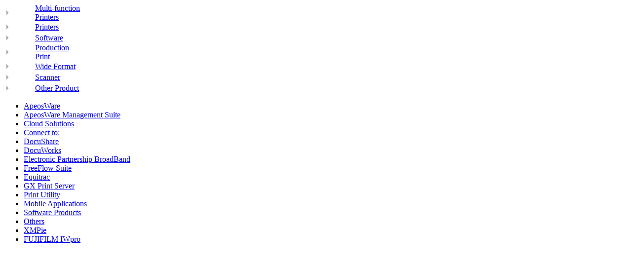

--- FILE ---
content_type: text/html;charset=UTF-8
request_url: https://support-fb.fujifilm.com/processSupportCat.do?currdate_u=1679469964371&cid=1&ctry_code=SG&lang_code=en&cat_id=4&cat_index=2
body_size: 17103
content:
<!DOCTYPE HTML PUBLIC "-//W3C//DTD HTML 4.01 Transitional//EN" "http://www.w3.org/TR/html4/loose.dtd">







<html xmlns="http://www.w3.org/1999/xhtml" lang="en-SG" xml:lang="en-SG">
<head>

<META HTTP-EQUIV="Content-Type" CONTENT="text/html; charset=UTF-8">
<META HTTP-EQUIV="Cache-Control" CONTENT="no-store, no-cache, must-revalidate, max-age=0, post-check=0, pre-check=0">
<META HTTP-EQUIV="Pragma" CONTENT="no-cache">
<META HTTP-EQUIV="Expires" CONTENT="-1">
<title>FUJIFILM Business Innovation  Support</title>
<META name="description" content="Online Support System">
<META name="keywords" content="osc, Online Support System">
</head>
<body id="pro" bgcolor="white">






<META HTTP-EQUIV="Content-Type" CONTENT="text/html; charset=UTF-8">

<script type="text/javascript">
function highlightRow(n, k, rowId) {
  var row;
  for (i = 0; i < n; i++) {
    row = rowId + i;
    if (MM_findObj(row)) MM_findObj(row).className = "";
  }
  k = "" + k;
  if (k.length > 0) {
    row = rowId + k;
    if (MM_findObj(row)) {
      MM_findObj(row).style.backgroundColor = "#eeeeee";
      MM_findObj(row).className = "highlighted";
      MM_findObj(row).focus();
    }
  }
}
</script>
<span id="listCat1"><table height="22px" width="162px" border="0" cellspacing="0" cellpadding="0" class="producttype_text"><tr><td style="" height="22px" width="162px" align="left" valign="middle"><a class="producttype_text" href="/processSupportCat.do?currdate_u=1763295328918&cid=1&ctry_code=SG&lang_code=en&cat_id=2&cat_index=0"onclick="doNav('/processSupportCat.do?currdate_u=1763295328918&cid=1&ctry_code=SG&lang_code=en&cat_id=2&cat_index=0'); highlightRow(7,0,'cat_row_');openSubFilter(1); return false;" ><img src='/images/support/grey_arrow.gif' width="6" height="11" border="0" style="padding-right:5px; padding-left:5px;"/></a></td><td id="cat_row_0"  style="" height="22px" width="162px" valign="middle"><a class="producttype_text" href="/processSupportCat.do?currdate_u=1763295328918&cid=1&ctry_code=SG&lang_code=en&cat_id=2&cat_index=0"onclick="doNav('/processSupportCat.do?currdate_u=1763295328918&cid=1&ctry_code=SG&lang_code=en&cat_id=2&cat_index=0');highlightRow(7,0,'cat_row_');openSubFilter(1); return false;" >Multi-function Printers</a></td></tr><tr><td style="" height="22px" width="162px" align="left" valign="middle"><a class="producttype_text" href="/processSupportCat.do?currdate_u=1763295328918&cid=1&ctry_code=SG&lang_code=en&cat_id=1&cat_index=1"onclick="doNav('/processSupportCat.do?currdate_u=1763295328918&cid=1&ctry_code=SG&lang_code=en&cat_id=1&cat_index=1'); highlightRow(7,1,'cat_row_');openSubFilter(1); return false;" ><img src='/images/support/grey_arrow.gif' width="6" height="11" border="0" style="padding-right:5px; padding-left:5px;"/></a></td><td id="cat_row_1"  style="" height="22px" width="162px" valign="middle"><a class="producttype_text" href="/processSupportCat.do?currdate_u=1763295328918&cid=1&ctry_code=SG&lang_code=en&cat_id=1&cat_index=1"onclick="doNav('/processSupportCat.do?currdate_u=1763295328918&cid=1&ctry_code=SG&lang_code=en&cat_id=1&cat_index=1');highlightRow(7,1,'cat_row_');openSubFilter(1); return false;" >Printers</a></td></tr><tr><td style="" height="22px" width="162px" align="left" valign="middle"><a class="producttype_text" href="/processSupportCat.do?currdate_u=1763295328918&cid=1&ctry_code=SG&lang_code=en&cat_id=4&cat_index=2"onclick="doNav('/processSupportCat.do?currdate_u=1763295328918&cid=1&ctry_code=SG&lang_code=en&cat_id=4&cat_index=2'); highlightRow(7,2,'cat_row_');openSubFilter(1); return false;" ><img src='/images/support/grey_arrow.gif' width="6" height="11" border="0" style="padding-right:5px; padding-left:5px;"/></a></td><td id="cat_row_2" class="highlighted t-align-left" style="" height="22px" width="162px" valign="middle"><a class="producttype_text" href="/processSupportCat.do?currdate_u=1763295328918&cid=1&ctry_code=SG&lang_code=en&cat_id=4&cat_index=2"onclick="doNav('/processSupportCat.do?currdate_u=1763295328918&cid=1&ctry_code=SG&lang_code=en&cat_id=4&cat_index=2');highlightRow(7,2,'cat_row_');openSubFilter(1); return false;" >Software</a></td></tr><tr><td style="" height="22px" width="162px" align="left" valign="middle"><a class="producttype_text" href="/processSupportCat.do?currdate_u=1763295328918&cid=1&ctry_code=SG&lang_code=en&cat_id=3&cat_index=3"onclick="doNav('/processSupportCat.do?currdate_u=1763295328918&cid=1&ctry_code=SG&lang_code=en&cat_id=3&cat_index=3'); highlightRow(7,3,'cat_row_');openSubFilter(1); return false;" ><img src='/images/support/grey_arrow.gif' width="6" height="11" border="0" style="padding-right:5px; padding-left:5px;"/></a></td><td id="cat_row_3"  style="" height="22px" width="162px" valign="middle"><a class="producttype_text" href="/processSupportCat.do?currdate_u=1763295328918&cid=1&ctry_code=SG&lang_code=en&cat_id=3&cat_index=3"onclick="doNav('/processSupportCat.do?currdate_u=1763295328918&cid=1&ctry_code=SG&lang_code=en&cat_id=3&cat_index=3');highlightRow(7,3,'cat_row_');openSubFilter(1); return false;" >Production Print</a></td></tr><tr><td style="" height="22px" width="162px" align="left" valign="middle"><a class="producttype_text" href="/processSupportCat.do?currdate_u=1763295328918&cid=1&ctry_code=SG&lang_code=en&cat_id=9&cat_index=4"onclick="doNav('/processSupportCat.do?currdate_u=1763295328918&cid=1&ctry_code=SG&lang_code=en&cat_id=9&cat_index=4'); highlightRow(7,4,'cat_row_');openSubFilter(1); return false;" ><img src='/images/support/grey_arrow.gif' width="6" height="11" border="0" style="padding-right:5px; padding-left:5px;"/></a></td><td id="cat_row_4"  style="" height="22px" width="162px" valign="middle"><a class="producttype_text" href="/processSupportCat.do?currdate_u=1763295328918&cid=1&ctry_code=SG&lang_code=en&cat_id=9&cat_index=4"onclick="doNav('/processSupportCat.do?currdate_u=1763295328918&cid=1&ctry_code=SG&lang_code=en&cat_id=9&cat_index=4');highlightRow(7,4,'cat_row_');openSubFilter(1); return false;" >Wide Format</a></td></tr><tr><td style="" height="22px" width="162px" align="left" valign="middle"><a class="producttype_text" href="/processSupportCat.do?currdate_u=1763295328918&cid=1&ctry_code=SG&lang_code=en&cat_id=8&cat_index=5"onclick="doNav('/processSupportCat.do?currdate_u=1763295328918&cid=1&ctry_code=SG&lang_code=en&cat_id=8&cat_index=5'); highlightRow(7,5,'cat_row_');openSubFilter(1); return false;" ><img src='/images/support/grey_arrow.gif' width="6" height="11" border="0" style="padding-right:5px; padding-left:5px;"/></a></td><td id="cat_row_5"  style="" height="22px" width="162px" valign="middle"><a class="producttype_text" href="/processSupportCat.do?currdate_u=1763295328918&cid=1&ctry_code=SG&lang_code=en&cat_id=8&cat_index=5"onclick="doNav('/processSupportCat.do?currdate_u=1763295328918&cid=1&ctry_code=SG&lang_code=en&cat_id=8&cat_index=5');highlightRow(7,5,'cat_row_');openSubFilter(1); return false;" >Scanner</a></td></tr><tr><td style="" height="22px" width="162px" align="left" valign="middle"><a class="producttype_text" href="/processSupportCat.do?currdate_u=1763295328919&cid=1&ctry_code=SG&lang_code=en&cat_id=15&cat_index=6"onclick="doNav('/processSupportCat.do?currdate_u=1763295328919&cid=1&ctry_code=SG&lang_code=en&cat_id=15&cat_index=6'); highlightRow(7,6,'cat_row_');openSubFilter(1); return false;" ><img src='/images/support/grey_arrow.gif' width="6" height="11" border="0" style="padding-right:5px; padding-left:5px;"/></a></td><td id="cat_row_6"  style="" height="22px" width="162px" valign="middle"><a class="producttype_text" href="/processSupportCat.do?currdate_u=1763295328919&cid=1&ctry_code=SG&lang_code=en&cat_id=15&cat_index=6"onclick="doNav('/processSupportCat.do?currdate_u=1763295328919&cid=1&ctry_code=SG&lang_code=en&cat_id=15&cat_index=6');highlightRow(7,6,'cat_row_');openSubFilter(1); return false;" >Other Product</a></td></tr></table></span><span id="listFamily1"><div class="select"><div><ul id="osaFamilyHtml"><li id="fam_row_0"  data-country="AU,KH,CN,HK,ID,KR,LA,MY,MM,NZ,PH,SG,TW,TH,VN" class="t-align-left"  style="" height="22px" width="162px"  valign="middle"><a class="producttype_text" href="/processSupportFamily.do?currdate_u=1763295328919&cid=1&ctry_code=SG&lang_code=en&cat_id=4&cat_index=2&family_id=49&family_index=0"onclick="doNav('/processSupportFamily.do?currdate_u=1763295328919&cid=1&ctry_code=SG&lang_code=en&cat_id=4&cat_index=2&family_id=49&family_index=0');highlightRow(16,0,'fam_row_'); openSubFilter(2);return false;" >ApeosWare</a></li><li id="fam_row_1"  data-country="AU,KH,CN,HK,ID,KR,LA,MY,MM,NZ,PH,SG,TW,TH,VN" class="t-align-left"  style="" height="22px" width="162px"  valign="middle"><a class="producttype_text" href="/processSupportFamily.do?currdate_u=1763295328919&cid=1&ctry_code=SG&lang_code=en&cat_id=4&cat_index=2&family_id=71&family_index=1"onclick="doNav('/processSupportFamily.do?currdate_u=1763295328919&cid=1&ctry_code=SG&lang_code=en&cat_id=4&cat_index=2&family_id=71&family_index=1');highlightRow(16,1,'fam_row_'); openSubFilter(2);return false;" >ApeosWare Management Suite</a></li><li id="fam_row_2"  data-country="AU,KH,CN,HK,ID,KR,LA,MY,MM,NZ,PH,SG,TW,TH,VN" class="t-align-left"  style="" height="22px" width="162px"  valign="middle"><a class="producttype_text" href="/processSupportFamily.do?currdate_u=1763295328919&cid=1&ctry_code=SG&lang_code=en&cat_id=4&cat_index=2&family_id=81&family_index=2"onclick="doNav('/processSupportFamily.do?currdate_u=1763295328919&cid=1&ctry_code=SG&lang_code=en&cat_id=4&cat_index=2&family_id=81&family_index=2');highlightRow(16,2,'fam_row_'); openSubFilter(2);return false;" >Cloud Solutions</a></li><li id="fam_row_3"  data-country="AU,KH,CN,HK,ID,KR,LA,MY,MM,NZ,PH,SG,TW,TH,VN" class="t-align-left"  style="" height="22px" width="162px"  valign="middle"><a class="producttype_text" href="/processSupportFamily.do?currdate_u=1763295328919&cid=1&ctry_code=SG&lang_code=en&cat_id=4&cat_index=2&family_id=84&family_index=3"onclick="doNav('/processSupportFamily.do?currdate_u=1763295328919&cid=1&ctry_code=SG&lang_code=en&cat_id=4&cat_index=2&family_id=84&family_index=3');highlightRow(16,3,'fam_row_'); openSubFilter(2);return false;" >Connect to:</a></li><li id="fam_row_4"  data-country="AU,KH,CN,HK,ID,KR,LA,MY,MM,NZ,PH,SG,TW,TH,VN" class="t-align-left"  style="" height="22px" width="162px"  valign="middle"><a class="producttype_text" href="/processSupportFamily.do?currdate_u=1763295328919&cid=1&ctry_code=SG&lang_code=en&cat_id=4&cat_index=2&family_id=45&family_index=4"onclick="doNav('/processSupportFamily.do?currdate_u=1763295328919&cid=1&ctry_code=SG&lang_code=en&cat_id=4&cat_index=2&family_id=45&family_index=4');highlightRow(16,4,'fam_row_'); openSubFilter(2);return false;" >DocuShare</a></li><li id="fam_row_5"  data-country="AU,KH,CN,HK,ID,KR,LA,MY,MM,NZ,PH,SG,TW,TH,VN" class="t-align-left"  style="" height="22px" width="162px"  valign="middle"><a class="producttype_text" href="/processSupportFamily.do?currdate_u=1763295328919&cid=1&ctry_code=SG&lang_code=en&cat_id=4&cat_index=2&family_id=62&family_index=5"onclick="doNav('/processSupportFamily.do?currdate_u=1763295328919&cid=1&ctry_code=SG&lang_code=en&cat_id=4&cat_index=2&family_id=62&family_index=5');highlightRow(16,5,'fam_row_'); openSubFilter(2);return false;" >DocuWorks</a></li><li id="fam_row_6"  data-country="AU,KH,CN,HK,ID,KR,LA,MY,MM,NZ,PH,SG,TW,TH,VN,CA" class="t-align-left"  style="" height="22px" width="162px"  valign="middle"><a class="producttype_text" href="/processSupportFamily.do?currdate_u=1763295328919&cid=1&ctry_code=SG&lang_code=en&cat_id=4&cat_index=2&family_id=79&family_index=6"onclick="doNav('/processSupportFamily.do?currdate_u=1763295328919&cid=1&ctry_code=SG&lang_code=en&cat_id=4&cat_index=2&family_id=79&family_index=6');highlightRow(16,6,'fam_row_'); openSubFilter(2);return false;" >Electronic Partnership BroadBand</a></li><li id="fam_row_7"  data-country="AU,KH,CN,HK,ID,KR,LA,MY,MM,NZ,PH,SG,TW,TH,VN" class="t-align-left"  style="" height="22px" width="162px"  valign="middle"><a class="producttype_text" href="/processSupportFamily.do?currdate_u=1763295328919&cid=1&ctry_code=SG&lang_code=en&cat_id=4&cat_index=2&family_id=31&family_index=7"onclick="doNav('/processSupportFamily.do?currdate_u=1763295328919&cid=1&ctry_code=SG&lang_code=en&cat_id=4&cat_index=2&family_id=31&family_index=7');highlightRow(16,7,'fam_row_'); openSubFilter(2);return false;" >FreeFlow Suite</a></li><li id="fam_row_8"  data-country="AU,KH,CN,HK,ID,KR,LA,MY,MM,NZ,PH,SG,TW,TH,VN" class="t-align-left"  style="" height="22px" width="162px"  valign="middle"><a class="producttype_text" href="/processSupportFamily.do?currdate_u=1763295328919&cid=1&ctry_code=SG&lang_code=en&cat_id=4&cat_index=2&family_id=73&family_index=8"onclick="doNav('/processSupportFamily.do?currdate_u=1763295328919&cid=1&ctry_code=SG&lang_code=en&cat_id=4&cat_index=2&family_id=73&family_index=8');highlightRow(16,8,'fam_row_'); openSubFilter(2);return false;" >Equitrac</a></li><li id="fam_row_9"  data-country="AU,KH,CN,HK,ID,KR,LA,MY,MM,NZ,PH,SG,TW,TH,VN" class="t-align-left"  style="" height="22px" width="162px"  valign="middle"><a class="producttype_text" href="/processSupportFamily.do?currdate_u=1763295328919&cid=1&ctry_code=SG&lang_code=en&cat_id=4&cat_index=2&family_id=91&family_index=9"onclick="doNav('/processSupportFamily.do?currdate_u=1763295328919&cid=1&ctry_code=SG&lang_code=en&cat_id=4&cat_index=2&family_id=91&family_index=9');highlightRow(16,9,'fam_row_'); openSubFilter(2);return false;" >GX Print Server</a></li><li id="fam_row_10"  data-country="AU,KH,CN,HK,ID,KR,LA,MY,MM,NZ,PH,SG,TW,TH,VN" class="t-align-left"  style="" height="22px" width="162px"  valign="middle"><a class="producttype_text" href="/processSupportFamily.do?currdate_u=1763295328919&cid=1&ctry_code=SG&lang_code=en&cat_id=4&cat_index=2&family_id=88&family_index=10"onclick="doNav('/processSupportFamily.do?currdate_u=1763295328919&cid=1&ctry_code=SG&lang_code=en&cat_id=4&cat_index=2&family_id=88&family_index=10');highlightRow(16,10,'fam_row_'); openSubFilter(2);return false;" >Print Utility</a></li><li id="fam_row_11"  data-country="AU,KH,CN,HK,ID,KR,LA,MY,MM,NZ,PH,SG,TW,TH,VN" class="t-align-left"  style="" height="22px" width="162px"  valign="middle"><a class="producttype_text" href="/processSupportFamily.do?currdate_u=1763295328919&cid=1&ctry_code=SG&lang_code=en&cat_id=4&cat_index=2&family_id=86&family_index=11"onclick="doNav('/processSupportFamily.do?currdate_u=1763295328919&cid=1&ctry_code=SG&lang_code=en&cat_id=4&cat_index=2&family_id=86&family_index=11');highlightRow(16,11,'fam_row_'); openSubFilter(2);return false;" >Mobile Applications</a></li><li id="fam_row_12"  data-country="AU,KH,CN,HK,ID,KR,LA,MY,MM,NZ,PH,SG,TW,TH,VN" class="t-align-left"  style="" height="22px" width="162px"  valign="middle"><a class="producttype_text" href="/processSupportFamily.do?currdate_u=1763295328919&cid=1&ctry_code=SG&lang_code=en&cat_id=4&cat_index=2&family_id=8&family_index=12"onclick="doNav('/processSupportFamily.do?currdate_u=1763295328919&cid=1&ctry_code=SG&lang_code=en&cat_id=4&cat_index=2&family_id=8&family_index=12');highlightRow(16,12,'fam_row_'); openSubFilter(2);return false;" >Software Products</a></li><li id="fam_row_13"  data-country="AU,KH,CN,HK,ID,KR,LA,MY,MM,NZ,PH,SG,TW,TH,VN" class="t-align-left"  style="" height="22px" width="162px"  valign="middle"><a class="producttype_text" href="/processSupportFamily.do?currdate_u=1763295328919&cid=1&ctry_code=SG&lang_code=en&cat_id=4&cat_index=2&family_id=7&family_index=13"onclick="doNav('/processSupportFamily.do?currdate_u=1763295328919&cid=1&ctry_code=SG&lang_code=en&cat_id=4&cat_index=2&family_id=7&family_index=13');highlightRow(16,13,'fam_row_'); openSubFilter(2);return false;" >Others</a></li><li id="fam_row_14"  data-country="AU,KH,CN,HK,ID,KR,LA,MY,MM,NZ,PH,SG,TW,TH,VN" class="t-align-left"  style="" height="22px" width="162px"  valign="middle"><a class="producttype_text" href="/processSupportFamily.do?currdate_u=1763295328919&cid=1&ctry_code=SG&lang_code=en&cat_id=4&cat_index=2&family_id=103&family_index=14"onclick="doNav('/processSupportFamily.do?currdate_u=1763295328919&cid=1&ctry_code=SG&lang_code=en&cat_id=4&cat_index=2&family_id=103&family_index=14');highlightRow(16,14,'fam_row_'); openSubFilter(2);return false;" >XMPie</a></li><li id="fam_row_15"  data-country="AU,KH,CN,HK,ID,KR,LA,MY,MM,NZ,PH,SG,TW,TH,VN" class="t-align-left"  style="" height="22px" width="162px"  valign="middle"><a class="producttype_text" href="/processSupportFamily.do?currdate_u=1763295328919&cid=1&ctry_code=SG&lang_code=en&cat_id=4&cat_index=2&family_id=110&family_index=15"onclick="doNav('/processSupportFamily.do?currdate_u=1763295328919&cid=1&ctry_code=SG&lang_code=en&cat_id=4&cat_index=2&family_id=110&family_index=15');highlightRow(16,15,'fam_row_'); openSubFilter(2);return false;" >FUJIFILM IWpro</a></li></ul></div></div></span><ul>